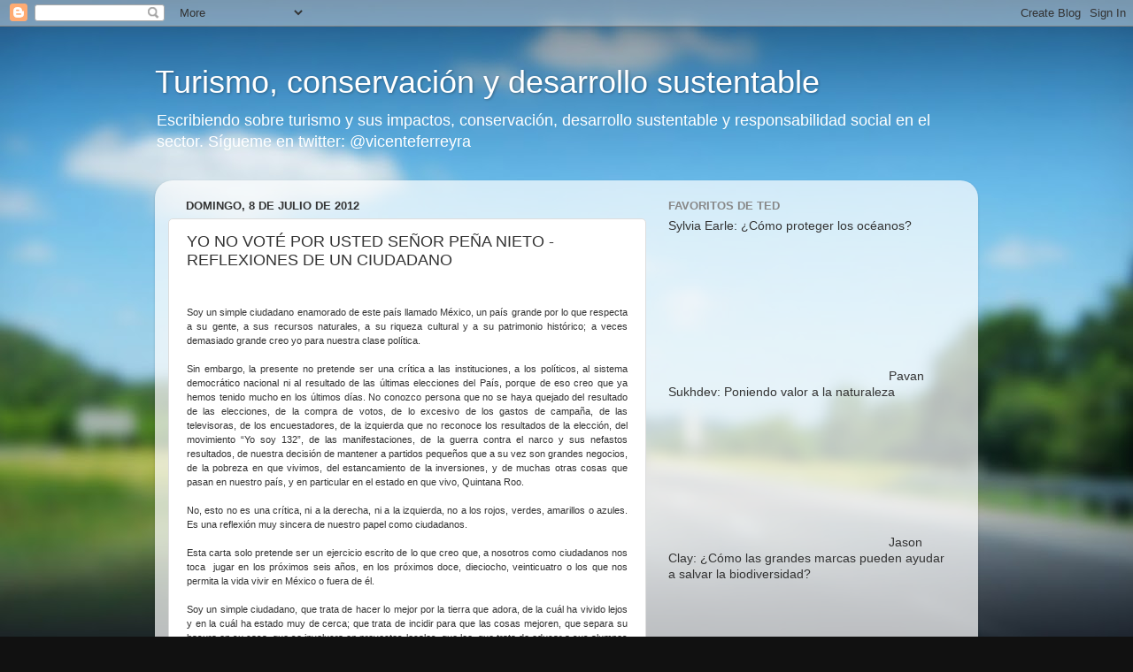

--- FILE ---
content_type: text/html; charset=UTF-8
request_url: http://conservacionyturismo.blogspot.com/2012/07/yo-no-vote-por-usted-senor-pena-nieto.html
body_size: 14976
content:
<!DOCTYPE html>
<html class='v2' dir='ltr' lang='es'>
<head>
<link href='https://www.blogger.com/static/v1/widgets/335934321-css_bundle_v2.css' rel='stylesheet' type='text/css'/>
<meta content='width=1100' name='viewport'/>
<meta content='text/html; charset=UTF-8' http-equiv='Content-Type'/>
<meta content='blogger' name='generator'/>
<link href='http://conservacionyturismo.blogspot.com/favicon.ico' rel='icon' type='image/x-icon'/>
<link href='http://conservacionyturismo.blogspot.com/2012/07/yo-no-vote-por-usted-senor-pena-nieto.html' rel='canonical'/>
<link rel="alternate" type="application/atom+xml" title="Turismo, conservación y desarrollo sustentable - Atom" href="http://conservacionyturismo.blogspot.com/feeds/posts/default" />
<link rel="alternate" type="application/rss+xml" title="Turismo, conservación y desarrollo sustentable - RSS" href="http://conservacionyturismo.blogspot.com/feeds/posts/default?alt=rss" />
<link rel="service.post" type="application/atom+xml" title="Turismo, conservación y desarrollo sustentable - Atom" href="https://www.blogger.com/feeds/3157477294466781886/posts/default" />

<link rel="alternate" type="application/atom+xml" title="Turismo, conservación y desarrollo sustentable - Atom" href="http://conservacionyturismo.blogspot.com/feeds/5459913553112846087/comments/default" />
<!--Can't find substitution for tag [blog.ieCssRetrofitLinks]-->
<meta content='http://conservacionyturismo.blogspot.com/2012/07/yo-no-vote-por-usted-senor-pena-nieto.html' property='og:url'/>
<meta content='YO NO VOTÉ POR USTED SEÑOR PEÑA NIETO - REFLEXIONES DE UN CIUDADANO' property='og:title'/>
<meta content='  Soy un simple ciudadano enamorado de este país llamado México, un país grande por lo que respecta a su gente, a sus recursos naturales, a ...' property='og:description'/>
<title>Turismo, conservación y desarrollo sustentable: YO NO VOTÉ POR USTED SEÑOR PEÑA NIETO - REFLEXIONES DE UN CIUDADANO</title>
<style id='page-skin-1' type='text/css'><!--
/*-----------------------------------------------
Blogger Template Style
Name:     Picture Window
Designer: Blogger
URL:      www.blogger.com
----------------------------------------------- */
/* Content
----------------------------------------------- */
body {
font: normal normal 15px Arial, Tahoma, Helvetica, FreeSans, sans-serif;
color: #333333;
background: #111111 url(http://themes.googleusercontent.com/image?id=1OACCYOE0-eoTRTfsBuX1NMN9nz599ufI1Jh0CggPFA_sK80AGkIr8pLtYRpNUKPmwtEa) repeat-x fixed top center;
}
html body .region-inner {
min-width: 0;
max-width: 100%;
width: auto;
}
.content-outer {
font-size: 90%;
}
a:link {
text-decoration:none;
color: #336699;
}
a:visited {
text-decoration:none;
color: #6699cc;
}
a:hover {
text-decoration:underline;
color: #33aaff;
}
.content-outer {
background: transparent none repeat scroll top left;
-moz-border-radius: 0;
-webkit-border-radius: 0;
-goog-ms-border-radius: 0;
border-radius: 0;
-moz-box-shadow: 0 0 0 rgba(0, 0, 0, .15);
-webkit-box-shadow: 0 0 0 rgba(0, 0, 0, .15);
-goog-ms-box-shadow: 0 0 0 rgba(0, 0, 0, .15);
box-shadow: 0 0 0 rgba(0, 0, 0, .15);
margin: 20px auto;
}
.content-inner {
padding: 0;
}
/* Header
----------------------------------------------- */
.header-outer {
background: transparent none repeat-x scroll top left;
_background-image: none;
color: #ffffff;
-moz-border-radius: 0;
-webkit-border-radius: 0;
-goog-ms-border-radius: 0;
border-radius: 0;
}
.Header img, .Header #header-inner {
-moz-border-radius: 0;
-webkit-border-radius: 0;
-goog-ms-border-radius: 0;
border-radius: 0;
}
.header-inner .Header .titlewrapper,
.header-inner .Header .descriptionwrapper {
padding-left: 0;
padding-right: 0;
}
.Header h1 {
font: normal normal 36px Arial, Tahoma, Helvetica, FreeSans, sans-serif;
text-shadow: 1px 1px 3px rgba(0, 0, 0, 0.3);
}
.Header h1 a {
color: #ffffff;
}
.Header .description {
font-size: 130%;
}
/* Tabs
----------------------------------------------- */
.tabs-inner {
margin: .5em 20px 0;
padding: 0;
}
.tabs-inner .section {
margin: 0;
}
.tabs-inner .widget ul {
padding: 0;
background: transparent none repeat scroll bottom;
-moz-border-radius: 0;
-webkit-border-radius: 0;
-goog-ms-border-radius: 0;
border-radius: 0;
}
.tabs-inner .widget li {
border: none;
}
.tabs-inner .widget li a {
display: inline-block;
padding: .5em 1em;
margin-right: .25em;
color: #ffffff;
font: normal normal 15px Arial, Tahoma, Helvetica, FreeSans, sans-serif;
-moz-border-radius: 10px 10px 0 0;
-webkit-border-top-left-radius: 10px;
-webkit-border-top-right-radius: 10px;
-goog-ms-border-radius: 10px 10px 0 0;
border-radius: 10px 10px 0 0;
background: transparent url(https://resources.blogblog.com/blogblog/data/1kt/transparent/black50.png) repeat scroll top left;
border-right: 1px solid transparent;
}
.tabs-inner .widget li:first-child a {
padding-left: 1.25em;
-moz-border-radius-topleft: 10px;
-moz-border-radius-bottomleft: 0;
-webkit-border-top-left-radius: 10px;
-webkit-border-bottom-left-radius: 0;
-goog-ms-border-top-left-radius: 10px;
-goog-ms-border-bottom-left-radius: 0;
border-top-left-radius: 10px;
border-bottom-left-radius: 0;
}
.tabs-inner .widget li.selected a,
.tabs-inner .widget li a:hover {
position: relative;
z-index: 1;
background: transparent url(https://resources.blogblog.com/blogblog/data/1kt/transparent/white80.png) repeat scroll bottom;
color: #336699;
-moz-box-shadow: 0 0 3px rgba(0, 0, 0, .15);
-webkit-box-shadow: 0 0 3px rgba(0, 0, 0, .15);
-goog-ms-box-shadow: 0 0 3px rgba(0, 0, 0, .15);
box-shadow: 0 0 3px rgba(0, 0, 0, .15);
}
/* Headings
----------------------------------------------- */
h2 {
font: bold normal 13px Arial, Tahoma, Helvetica, FreeSans, sans-serif;
text-transform: uppercase;
color: #888888;
margin: .5em 0;
}
/* Main
----------------------------------------------- */
.main-outer {
background: transparent url(https://resources.blogblog.com/blogblog/data/1kt/transparent/white80.png) repeat scroll top left;
-moz-border-radius: 20px 20px 0 0;
-webkit-border-top-left-radius: 20px;
-webkit-border-top-right-radius: 20px;
-webkit-border-bottom-left-radius: 0;
-webkit-border-bottom-right-radius: 0;
-goog-ms-border-radius: 20px 20px 0 0;
border-radius: 20px 20px 0 0;
-moz-box-shadow: 0 1px 3px rgba(0, 0, 0, .15);
-webkit-box-shadow: 0 1px 3px rgba(0, 0, 0, .15);
-goog-ms-box-shadow: 0 1px 3px rgba(0, 0, 0, .15);
box-shadow: 0 1px 3px rgba(0, 0, 0, .15);
}
.main-inner {
padding: 15px 20px 20px;
}
.main-inner .column-center-inner {
padding: 0 0;
}
.main-inner .column-left-inner {
padding-left: 0;
}
.main-inner .column-right-inner {
padding-right: 0;
}
/* Posts
----------------------------------------------- */
h3.post-title {
margin: 0;
font: normal normal 18px Arial, Tahoma, Helvetica, FreeSans, sans-serif;
}
.comments h4 {
margin: 1em 0 0;
font: normal normal 18px Arial, Tahoma, Helvetica, FreeSans, sans-serif;
}
.date-header span {
color: #333333;
}
.post-outer {
background-color: #ffffff;
border: solid 1px #dddddd;
-moz-border-radius: 5px;
-webkit-border-radius: 5px;
border-radius: 5px;
-goog-ms-border-radius: 5px;
padding: 15px 20px;
margin: 0 -20px 20px;
}
.post-body {
line-height: 1.4;
font-size: 110%;
position: relative;
}
.post-header {
margin: 0 0 1.5em;
color: #999999;
line-height: 1.6;
}
.post-footer {
margin: .5em 0 0;
color: #999999;
line-height: 1.6;
}
#blog-pager {
font-size: 140%
}
#comments .comment-author {
padding-top: 1.5em;
border-top: dashed 1px #ccc;
border-top: dashed 1px rgba(128, 128, 128, .5);
background-position: 0 1.5em;
}
#comments .comment-author:first-child {
padding-top: 0;
border-top: none;
}
.avatar-image-container {
margin: .2em 0 0;
}
/* Comments
----------------------------------------------- */
.comments .comments-content .icon.blog-author {
background-repeat: no-repeat;
background-image: url([data-uri]);
}
.comments .comments-content .loadmore a {
border-top: 1px solid #33aaff;
border-bottom: 1px solid #33aaff;
}
.comments .continue {
border-top: 2px solid #33aaff;
}
/* Widgets
----------------------------------------------- */
.widget ul, .widget #ArchiveList ul.flat {
padding: 0;
list-style: none;
}
.widget ul li, .widget #ArchiveList ul.flat li {
border-top: dashed 1px #ccc;
border-top: dashed 1px rgba(128, 128, 128, .5);
}
.widget ul li:first-child, .widget #ArchiveList ul.flat li:first-child {
border-top: none;
}
.widget .post-body ul {
list-style: disc;
}
.widget .post-body ul li {
border: none;
}
/* Footer
----------------------------------------------- */
.footer-outer {
color:#cccccc;
background: transparent url(https://resources.blogblog.com/blogblog/data/1kt/transparent/black50.png) repeat scroll top left;
-moz-border-radius: 0 0 20px 20px;
-webkit-border-top-left-radius: 0;
-webkit-border-top-right-radius: 0;
-webkit-border-bottom-left-radius: 20px;
-webkit-border-bottom-right-radius: 20px;
-goog-ms-border-radius: 0 0 20px 20px;
border-radius: 0 0 20px 20px;
-moz-box-shadow: 0 1px 3px rgba(0, 0, 0, .15);
-webkit-box-shadow: 0 1px 3px rgba(0, 0, 0, .15);
-goog-ms-box-shadow: 0 1px 3px rgba(0, 0, 0, .15);
box-shadow: 0 1px 3px rgba(0, 0, 0, .15);
}
.footer-inner {
padding: 10px 20px 20px;
}
.footer-outer a {
color: #99ccee;
}
.footer-outer a:visited {
color: #77aaee;
}
.footer-outer a:hover {
color: #33aaff;
}
.footer-outer .widget h2 {
color: #aaaaaa;
}
/* Mobile
----------------------------------------------- */
html body.mobile {
height: auto;
}
html body.mobile {
min-height: 480px;
background-size: 100% auto;
}
.mobile .body-fauxcolumn-outer {
background: transparent none repeat scroll top left;
}
html .mobile .mobile-date-outer, html .mobile .blog-pager {
border-bottom: none;
background: transparent url(https://resources.blogblog.com/blogblog/data/1kt/transparent/white80.png) repeat scroll top left;
margin-bottom: 10px;
}
.mobile .date-outer {
background: transparent url(https://resources.blogblog.com/blogblog/data/1kt/transparent/white80.png) repeat scroll top left;
}
.mobile .header-outer, .mobile .main-outer,
.mobile .post-outer, .mobile .footer-outer {
-moz-border-radius: 0;
-webkit-border-radius: 0;
-goog-ms-border-radius: 0;
border-radius: 0;
}
.mobile .content-outer,
.mobile .main-outer,
.mobile .post-outer {
background: inherit;
border: none;
}
.mobile .content-outer {
font-size: 100%;
}
.mobile-link-button {
background-color: #336699;
}
.mobile-link-button a:link, .mobile-link-button a:visited {
color: #ffffff;
}
.mobile-index-contents {
color: #333333;
}
.mobile .tabs-inner .PageList .widget-content {
background: transparent url(https://resources.blogblog.com/blogblog/data/1kt/transparent/white80.png) repeat scroll bottom;
color: #336699;
}
.mobile .tabs-inner .PageList .widget-content .pagelist-arrow {
border-left: 1px solid transparent;
}

--></style>
<style id='template-skin-1' type='text/css'><!--
body {
min-width: 930px;
}
.content-outer, .content-fauxcolumn-outer, .region-inner {
min-width: 930px;
max-width: 930px;
_width: 930px;
}
.main-inner .columns {
padding-left: 0px;
padding-right: 360px;
}
.main-inner .fauxcolumn-center-outer {
left: 0px;
right: 360px;
/* IE6 does not respect left and right together */
_width: expression(this.parentNode.offsetWidth -
parseInt("0px") -
parseInt("360px") + 'px');
}
.main-inner .fauxcolumn-left-outer {
width: 0px;
}
.main-inner .fauxcolumn-right-outer {
width: 360px;
}
.main-inner .column-left-outer {
width: 0px;
right: 100%;
margin-left: -0px;
}
.main-inner .column-right-outer {
width: 360px;
margin-right: -360px;
}
#layout {
min-width: 0;
}
#layout .content-outer {
min-width: 0;
width: 800px;
}
#layout .region-inner {
min-width: 0;
width: auto;
}
body#layout div.add_widget {
padding: 8px;
}
body#layout div.add_widget a {
margin-left: 32px;
}
--></style>
<style>
    body {background-image:url(http\:\/\/themes.googleusercontent.com\/image?id=1OACCYOE0-eoTRTfsBuX1NMN9nz599ufI1Jh0CggPFA_sK80AGkIr8pLtYRpNUKPmwtEa);}
    
@media (max-width: 200px) { body {background-image:url(http\:\/\/themes.googleusercontent.com\/image?id=1OACCYOE0-eoTRTfsBuX1NMN9nz599ufI1Jh0CggPFA_sK80AGkIr8pLtYRpNUKPmwtEa&options=w200);}}
@media (max-width: 400px) and (min-width: 201px) { body {background-image:url(http\:\/\/themes.googleusercontent.com\/image?id=1OACCYOE0-eoTRTfsBuX1NMN9nz599ufI1Jh0CggPFA_sK80AGkIr8pLtYRpNUKPmwtEa&options=w400);}}
@media (max-width: 800px) and (min-width: 401px) { body {background-image:url(http\:\/\/themes.googleusercontent.com\/image?id=1OACCYOE0-eoTRTfsBuX1NMN9nz599ufI1Jh0CggPFA_sK80AGkIr8pLtYRpNUKPmwtEa&options=w800);}}
@media (max-width: 1200px) and (min-width: 801px) { body {background-image:url(http\:\/\/themes.googleusercontent.com\/image?id=1OACCYOE0-eoTRTfsBuX1NMN9nz599ufI1Jh0CggPFA_sK80AGkIr8pLtYRpNUKPmwtEa&options=w1200);}}
/* Last tag covers anything over one higher than the previous max-size cap. */
@media (min-width: 1201px) { body {background-image:url(http\:\/\/themes.googleusercontent.com\/image?id=1OACCYOE0-eoTRTfsBuX1NMN9nz599ufI1Jh0CggPFA_sK80AGkIr8pLtYRpNUKPmwtEa&options=w1600);}}
  </style>
<link href='https://www.blogger.com/dyn-css/authorization.css?targetBlogID=3157477294466781886&amp;zx=45ba53d3-6bbe-4c65-9c22-b74576395ef7' media='none' onload='if(media!=&#39;all&#39;)media=&#39;all&#39;' rel='stylesheet'/><noscript><link href='https://www.blogger.com/dyn-css/authorization.css?targetBlogID=3157477294466781886&amp;zx=45ba53d3-6bbe-4c65-9c22-b74576395ef7' rel='stylesheet'/></noscript>
<meta name='google-adsense-platform-account' content='ca-host-pub-1556223355139109'/>
<meta name='google-adsense-platform-domain' content='blogspot.com'/>

</head>
<body class='loading variant-open'>
<div class='navbar section' id='navbar' name='Barra de navegación'><div class='widget Navbar' data-version='1' id='Navbar1'><script type="text/javascript">
    function setAttributeOnload(object, attribute, val) {
      if(window.addEventListener) {
        window.addEventListener('load',
          function(){ object[attribute] = val; }, false);
      } else {
        window.attachEvent('onload', function(){ object[attribute] = val; });
      }
    }
  </script>
<div id="navbar-iframe-container"></div>
<script type="text/javascript" src="https://apis.google.com/js/platform.js"></script>
<script type="text/javascript">
      gapi.load("gapi.iframes:gapi.iframes.style.bubble", function() {
        if (gapi.iframes && gapi.iframes.getContext) {
          gapi.iframes.getContext().openChild({
              url: 'https://www.blogger.com/navbar/3157477294466781886?po\x3d5459913553112846087\x26origin\x3dhttp://conservacionyturismo.blogspot.com',
              where: document.getElementById("navbar-iframe-container"),
              id: "navbar-iframe"
          });
        }
      });
    </script><script type="text/javascript">
(function() {
var script = document.createElement('script');
script.type = 'text/javascript';
script.src = '//pagead2.googlesyndication.com/pagead/js/google_top_exp.js';
var head = document.getElementsByTagName('head')[0];
if (head) {
head.appendChild(script);
}})();
</script>
</div></div>
<div class='body-fauxcolumns'>
<div class='fauxcolumn-outer body-fauxcolumn-outer'>
<div class='cap-top'>
<div class='cap-left'></div>
<div class='cap-right'></div>
</div>
<div class='fauxborder-left'>
<div class='fauxborder-right'></div>
<div class='fauxcolumn-inner'>
</div>
</div>
<div class='cap-bottom'>
<div class='cap-left'></div>
<div class='cap-right'></div>
</div>
</div>
</div>
<div class='content'>
<div class='content-fauxcolumns'>
<div class='fauxcolumn-outer content-fauxcolumn-outer'>
<div class='cap-top'>
<div class='cap-left'></div>
<div class='cap-right'></div>
</div>
<div class='fauxborder-left'>
<div class='fauxborder-right'></div>
<div class='fauxcolumn-inner'>
</div>
</div>
<div class='cap-bottom'>
<div class='cap-left'></div>
<div class='cap-right'></div>
</div>
</div>
</div>
<div class='content-outer'>
<div class='content-cap-top cap-top'>
<div class='cap-left'></div>
<div class='cap-right'></div>
</div>
<div class='fauxborder-left content-fauxborder-left'>
<div class='fauxborder-right content-fauxborder-right'></div>
<div class='content-inner'>
<header>
<div class='header-outer'>
<div class='header-cap-top cap-top'>
<div class='cap-left'></div>
<div class='cap-right'></div>
</div>
<div class='fauxborder-left header-fauxborder-left'>
<div class='fauxborder-right header-fauxborder-right'></div>
<div class='region-inner header-inner'>
<div class='header section' id='header' name='Cabecera'><div class='widget Header' data-version='1' id='Header1'>
<div id='header-inner'>
<div class='titlewrapper'>
<h1 class='title'>
<a href='http://conservacionyturismo.blogspot.com/'>
Turismo, conservación y desarrollo sustentable
</a>
</h1>
</div>
<div class='descriptionwrapper'>
<p class='description'><span>Escribiendo sobre turismo y sus impactos, conservación, desarrollo sustentable y responsabilidad social en el sector.

Sígueme en twitter: @vicenteferreyra</span></p>
</div>
</div>
</div></div>
</div>
</div>
<div class='header-cap-bottom cap-bottom'>
<div class='cap-left'></div>
<div class='cap-right'></div>
</div>
</div>
</header>
<div class='tabs-outer'>
<div class='tabs-cap-top cap-top'>
<div class='cap-left'></div>
<div class='cap-right'></div>
</div>
<div class='fauxborder-left tabs-fauxborder-left'>
<div class='fauxborder-right tabs-fauxborder-right'></div>
<div class='region-inner tabs-inner'>
<div class='tabs no-items section' id='crosscol' name='Multicolumnas'></div>
<div class='tabs no-items section' id='crosscol-overflow' name='Cross-Column 2'></div>
</div>
</div>
<div class='tabs-cap-bottom cap-bottom'>
<div class='cap-left'></div>
<div class='cap-right'></div>
</div>
</div>
<div class='main-outer'>
<div class='main-cap-top cap-top'>
<div class='cap-left'></div>
<div class='cap-right'></div>
</div>
<div class='fauxborder-left main-fauxborder-left'>
<div class='fauxborder-right main-fauxborder-right'></div>
<div class='region-inner main-inner'>
<div class='columns fauxcolumns'>
<div class='fauxcolumn-outer fauxcolumn-center-outer'>
<div class='cap-top'>
<div class='cap-left'></div>
<div class='cap-right'></div>
</div>
<div class='fauxborder-left'>
<div class='fauxborder-right'></div>
<div class='fauxcolumn-inner'>
</div>
</div>
<div class='cap-bottom'>
<div class='cap-left'></div>
<div class='cap-right'></div>
</div>
</div>
<div class='fauxcolumn-outer fauxcolumn-left-outer'>
<div class='cap-top'>
<div class='cap-left'></div>
<div class='cap-right'></div>
</div>
<div class='fauxborder-left'>
<div class='fauxborder-right'></div>
<div class='fauxcolumn-inner'>
</div>
</div>
<div class='cap-bottom'>
<div class='cap-left'></div>
<div class='cap-right'></div>
</div>
</div>
<div class='fauxcolumn-outer fauxcolumn-right-outer'>
<div class='cap-top'>
<div class='cap-left'></div>
<div class='cap-right'></div>
</div>
<div class='fauxborder-left'>
<div class='fauxborder-right'></div>
<div class='fauxcolumn-inner'>
</div>
</div>
<div class='cap-bottom'>
<div class='cap-left'></div>
<div class='cap-right'></div>
</div>
</div>
<!-- corrects IE6 width calculation -->
<div class='columns-inner'>
<div class='column-center-outer'>
<div class='column-center-inner'>
<div class='main section' id='main' name='Principal'><div class='widget Blog' data-version='1' id='Blog1'>
<div class='blog-posts hfeed'>

          <div class="date-outer">
        
<h2 class='date-header'><span>domingo, 8 de julio de 2012</span></h2>

          <div class="date-posts">
        
<div class='post-outer'>
<div class='post hentry uncustomized-post-template' itemprop='blogPost' itemscope='itemscope' itemtype='http://schema.org/BlogPosting'>
<meta content='3157477294466781886' itemprop='blogId'/>
<meta content='5459913553112846087' itemprop='postId'/>
<a name='5459913553112846087'></a>
<h3 class='post-title entry-title' itemprop='name'>
YO NO VOTÉ POR USTED SEÑOR PEÑA NIETO - REFLEXIONES DE UN CIUDADANO
</h3>
<div class='post-header'>
<div class='post-header-line-1'></div>
</div>
<div class='post-body entry-content' id='post-body-5459913553112846087' itemprop='description articleBody'>
<br />
<div style="color: #333333; font-family: 'lucida grande', tahoma, verdana, arial, sans-serif; font-size: 11px; line-height: 1.5em; margin-bottom: 0px; margin-left: 0px; margin-right: 0px; margin-top: 0px; text-align: justify;">
Soy un simple ciudadano enamorado de este país llamado México, un país grande por lo que respecta a su gente, a sus recursos naturales, a su riqueza cultural y a su patrimonio histórico; a veces demasiado grande creo yo para nuestra clase política.</div>
<div style="color: #333333; font-family: 'lucida grande', tahoma, verdana, arial, sans-serif; font-size: 11px; line-height: 1.5em; margin-bottom: 0px; margin-left: 0px; margin-right: 0px; margin-top: 0px; text-align: justify;">
<br /></div>
<div style="color: #333333; font-family: 'lucida grande', tahoma, verdana, arial, sans-serif; font-size: 11px; line-height: 1.5em; margin-bottom: 0px; margin-left: 0px; margin-right: 0px; margin-top: 0px; text-align: justify;">
Sin embargo, la presente no pretende ser una crítica a las instituciones, a los políticos, al sistema democrático nacional ni al resultado de las últimas elecciones del País, porque de eso creo que ya hemos tenido mucho en los últimos días. No conozco persona que no se haya quejado del resultado de las elecciones, de la compra de votos, de lo excesivo de los gastos de campaña, de las televisoras, de los encuestadores, de la izquierda que no reconoce los resultados de la elección, del movimiento &#8220;Yo soy 132&#8221;, de las manifestaciones, de la guerra contra el narco y sus nefastos resultados, de nuestra decisión de mantener a partidos pequeños que a su vez son grandes negocios, de la pobreza en que vivimos, del estancamiento de la inversiones, y de muchas otras cosas que pasan en nuestro país, y en particular en el estado en que vivo, Quintana Roo.</div>
<div style="color: #333333; font-family: 'lucida grande', tahoma, verdana, arial, sans-serif; font-size: 11px; line-height: 1.5em; margin-bottom: 0px; margin-left: 0px; margin-right: 0px; margin-top: 0px; text-align: justify;">
<br /></div>
<div style="color: #333333; font-family: 'lucida grande', tahoma, verdana, arial, sans-serif; font-size: 11px; line-height: 1.5em; margin-bottom: 0px; margin-left: 0px; margin-right: 0px; margin-top: 0px; text-align: justify;">
No, esto no es una crítica, ni a la derecha, ni a la izquierda, no a los rojos, verdes, amarillos o azules. Es una reflexión muy sincera de nuestro papel como ciudadanos.</div>
<div style="color: #333333; font-family: 'lucida grande', tahoma, verdana, arial, sans-serif; font-size: 11px; line-height: 1.5em; margin-bottom: 0px; margin-left: 0px; margin-right: 0px; margin-top: 0px; text-align: justify;">
<br /></div>
<div style="color: #333333; font-family: 'lucida grande', tahoma, verdana, arial, sans-serif; font-size: 11px; line-height: 1.5em; margin-bottom: 0px; margin-left: 0px; margin-right: 0px; margin-top: 0px; text-align: justify;">
Esta carta solo pretende ser un ejercicio escrito de lo que creo que, a nosotros como ciudadanos nos toca&nbsp; jugar en los próximos seis años, en los próximos doce, dieciocho, veinticuatro o los que nos permita la vida vivir en México o fuera de él.</div>
<div style="color: #333333; font-family: 'lucida grande', tahoma, verdana, arial, sans-serif; font-size: 11px; line-height: 1.5em; margin-bottom: 0px; margin-left: 0px; margin-right: 0px; margin-top: 0px; text-align: justify;">
<br /></div>
<div style="color: #333333; font-family: 'lucida grande', tahoma, verdana, arial, sans-serif; font-size: 11px; line-height: 1.5em; margin-bottom: 0px; margin-left: 0px; margin-right: 0px; margin-top: 0px; text-align: justify;">
Soy un simple ciudadano, que trata de hacer lo mejor por la tierra que adora, de la cuál ha vivido lejos y en la cuál ha estado muy de cerca; que trata de incidir para que las cosas mejoren, que separa su basura en su casa, que se involucra en proyectos locales, que lee, que trata de educar a sus alumnos y trata de inculcar con todo aquel que con el que convive el amor y el respeto por los demás, que se preocupa por la falta de equidad, por la falta de empleo, por la pobreza, por la desigualdad social, por el respeto a los animales, por el cuidado del medio ambiente, en fin, que se preocupa y trata de ocuparse lo más posible por este México que le duele, que le entristece, pero también del que le hace vibrar y sentir muy orgulloso.</div>
<div style="color: #333333; font-family: 'lucida grande', tahoma, verdana, arial, sans-serif; font-size: 11px; line-height: 1.5em; margin-bottom: 0px; margin-left: 0px; margin-right: 0px; margin-top: 0px; text-align: justify;">
<br /></div>
<div style="color: #333333; font-family: 'lucida grande', tahoma, verdana, arial, sans-serif; font-size: 11px; line-height: 1.5em; margin-bottom: 0px; margin-left: 0px; margin-right: 0px; margin-top: 0px; text-align: justify;">
Y esto es lo que me ha llevado a escribirle esta carta, que probablemente nunca lea, pero que espero que quienes la lean puedan con sus acciones hacerle saber a usted, y a la clase política de este país, que como ciudadanos tenemos una obligación tanto constitucional y moral de construir el país que todos queremos.</div>
<div style="color: #333333; font-family: 'lucida grande', tahoma, verdana, arial, sans-serif; font-size: 11px; line-height: 1.5em; margin-bottom: 0px; margin-left: 0px; margin-right: 0px; margin-top: 0px; text-align: justify;">
<br /></div>
<div style="color: #333333; font-family: 'lucida grande', tahoma, verdana, arial, sans-serif; font-size: 11px; line-height: 1.5em; margin-bottom: 0px; margin-left: 0px; margin-right: 0px; margin-top: 0px; text-align: justify;">
Usted será el presidente de este Mi México los próximos seis años; gobernará a más de 100 millones con base en la voluntad de solo 16, porque así se lo permite la estructura democrática que hemos construido, o que hemos dejado que se construya.</div>
<div style="color: #333333; font-family: 'lucida grande', tahoma, verdana, arial, sans-serif; font-size: 11px; line-height: 1.5em; margin-bottom: 0px; margin-left: 0px; margin-right: 0px; margin-top: 0px; text-align: justify;">
<br /></div>
<div style="color: #333333; font-family: 'lucida grande', tahoma, verdana, arial, sans-serif; font-size: 11px; line-height: 1.5em; margin-bottom: 0px; margin-left: 0px; margin-right: 0px; margin-top: 0px; text-align: justify;">
Y a pesar de no haber votado por usted, tengo la obligación de decirle que trabajaré por que este México, que es tan suyo como mío, vaya para adelante, no se estanque, no se apague, no se congele, no se vuelva un país que no avanza.</div>
<div style="color: #333333; font-family: 'lucida grande', tahoma, verdana, arial, sans-serif; font-size: 11px; line-height: 1.5em; margin-bottom: 0px; margin-left: 0px; margin-right: 0px; margin-top: 0px; text-align: justify;">
<br /></div>
<div style="color: #333333; font-family: 'lucida grande', tahoma, verdana, arial, sans-serif; font-size: 11px; line-height: 1.5em; margin-bottom: 0px; margin-left: 0px; margin-right: 0px; margin-top: 0px; text-align: justify;">
Yo le prometo que seguiré trabajando con base en mis ideales, lo que me inculcaron mis padres, lo que con el tiempo he aprendido y con lo que creo que se merece este país: honestidad, dignidad, aplomo, ganas de cambiar las cosas, empuje y tolerancia, porque creo que no hay otra forma.</div>
<div style="color: #333333; font-family: 'lucida grande', tahoma, verdana, arial, sans-serif; font-size: 11px; line-height: 1.5em; margin-bottom: 0px; margin-left: 0px; margin-right: 0px; margin-top: 0px; text-align: justify;">
<br /></div>
<div style="color: #333333; font-family: 'lucida grande', tahoma, verdana, arial, sans-serif; font-size: 11px; line-height: 1.5em; margin-bottom: 0px; margin-left: 0px; margin-right: 0px; margin-top: 0px; text-align: justify;">
Y probablemente sería suficiente a los ojos de algunos pedirle que usted haga lo mismo, que trabaje por este México que a pesar de parecer que es de unos cuantos, nos pertenece a todos; pero creo que no es suficiente, creo que exigir, cruzarse de brazos, cerrar los ojos y quejarse después de dos, tres o seis años no ayuda a nadie.</div>
<div style="color: #333333; font-family: 'lucida grande', tahoma, verdana, arial, sans-serif; font-size: 11px; line-height: 1.5em; margin-bottom: 0px; margin-left: 0px; margin-right: 0px; margin-top: 0px; text-align: justify;">
<br /></div>
<div style="color: #333333; font-family: 'lucida grande', tahoma, verdana, arial, sans-serif; font-size: 11px; line-height: 1.5em; margin-bottom: 0px; margin-left: 0px; margin-right: 0px; margin-top: 0px; text-align: justify;">
Le prometo que seguiré de cerca sus decisiones, sus acciones, sus propuestas y proyectos, las suyas y las de su gabinete, la de nuestros &#8220;representantes&#8221; en las Cámaras de Diputados y Senadores federal y estatales, de nuestros Regidores, de nuestros Gobernadores y Presidentes Municipales, y sé que en algunas estaré de acuerdo y en otras no, pero de lo que si estoy seguro es que ya sea una u otra, seré lo suficientemente responsable para que ustedes sepan si estoy o no de acuerdo con ellas.</div>
<div style="color: #333333; font-family: 'lucida grande', tahoma, verdana, arial, sans-serif; font-size: 11px; line-height: 1.5em; margin-bottom: 0px; margin-left: 0px; margin-right: 0px; margin-top: 0px; text-align: justify;">
<br /></div>
<div style="color: #333333; font-family: 'lucida grande', tahoma, verdana, arial, sans-serif; font-size: 11px; line-height: 1.5em; margin-bottom: 0px; margin-left: 0px; margin-right: 0px; margin-top: 0px; text-align: justify;">
&#191;Cómo? Haciendo marcación personal a nuestros legisladores, conociendo a detalle sus propuestas, participando activamente en la política pública en los temas que me interesan: turismo, medio ambiente, cambio climático, equidad, democracia, derechos humanos, bienestar animal, entre muchos otros generales y por supuesto, en los locales que me conciernen.</div>
<div style="color: #333333; font-family: 'lucida grande', tahoma, verdana, arial, sans-serif; font-size: 11px; line-height: 1.5em; margin-bottom: 0px; margin-left: 0px; margin-right: 0px; margin-top: 0px; text-align: justify;">
<br /></div>
<div style="color: #333333; font-family: 'lucida grande', tahoma, verdana, arial, sans-serif; font-size: 11px; line-height: 1.5em; margin-bottom: 0px; margin-left: 0px; margin-right: 0px; margin-top: 0px; text-align: justify;">
Como ciudadano de este país maravilloso, me comprometo a salvaguardar los intereses del mismo; probablemente usted dirá bueno, es uno, perdido entre muchos otros a los cuáles no les interesa su país y no votan, o no participan, o tratan de desestabilizar, o intentan sacar provecho de sus puestos y sus cotos de poder que nosotros mismos les hemos permitido tener. Pero, &#191;se imagina que se encontrará no con uno, sino con muchos como yo? &#191;Con personas comprometidas que sigan paso a paso las acciones de su gobierno con un punto de vista crítico y que se atrevan a dar a conocer abiertamente sus puntos de vista? Creo que entonces sí tendríamos un nuevo México, un nuevo país.</div>
<div style="color: #333333; font-family: 'lucida grande', tahoma, verdana, arial, sans-serif; font-size: 11px; line-height: 1.5em; margin-bottom: 0px; margin-left: 0px; margin-right: 0px; margin-top: 0px; text-align: justify;">
<br /></div>
<div style="color: #333333; font-family: 'lucida grande', tahoma, verdana, arial, sans-serif; font-size: 11px; line-height: 1.5em; margin-bottom: 0px; margin-left: 0px; margin-right: 0px; margin-top: 0px; text-align: justify;">
Me comprometo, como lo he hecho hasta ahora, a pagar mis impuestos, a mantener limpia la entrada de mi casa, a ser un ciudadano civilizado, a ayudar a los demás, a protestar cuando las cosas no me parezcan, a conocer a mis representantes, a mejorar mi ciudad, a proteger el medio ambiente, a promover el turismo sustentable, a informarme, a apagar la tele y leer más, a promover la reflexión entre mis iguales, a amar a México y a luchar por él, para que podamos tener el país que soñamos, el país que anhelamos, el país que nos merecemos, porque sí, vaya que hay muchos que nos merecemos un mejor país, mejores autoridades, mejores leyes, mejores gobernantes, mejores sistemas de impartición de justicia, un país de avanzada, que conserva sus recursos naturales, cuyas inversiones generen beneficios sociales, donde el campo avance, donde las comunidades más alejadas puedan salir adelante, donde podamos vivir en armonía y donde haya paz.</div>
<div style="color: #333333; font-family: 'lucida grande', tahoma, verdana, arial, sans-serif; font-size: 11px; line-height: 1.5em; margin-bottom: 0px; margin-left: 0px; margin-right: 0px; margin-top: 0px; text-align: justify;">
<br /></div>
<div style="color: #333333; font-family: 'lucida grande', tahoma, verdana, arial, sans-serif; font-size: 11px; line-height: 1.5em; margin-bottom: 0px; margin-left: 0px; margin-right: 0px; margin-top: 0px; text-align: justify;">
Yo no voté por usted señor Peña Nieto, sin embargo, usted será los próximos seis años la cara de este país que quiero, y para el cuál quiero lo mejor. Y por esta razón yo (y espero que muchos más) me comprometo a luchar incansablemente por mejorar mi país, mi estado y mi ciudad.</div>
<div style="color: #333333; font-family: 'lucida grande', tahoma, verdana, arial, sans-serif; font-size: 11px; line-height: 1.5em; margin-bottom: 0px; margin-left: 0px; margin-right: 0px; margin-top: 0px; text-align: justify;">
<br /></div>
<div style="color: #333333; font-family: 'lucida grande', tahoma, verdana, arial, sans-serif; font-size: 11px; line-height: 1.5em; margin-bottom: 0px; margin-left: 0px; margin-right: 0px; margin-top: 0px; text-align: justify;">
Me gustaría pedirle lo mismo, pero no lo haré hoy, lo haré con mis acciones diarias, desde mis trincheras, los próximos seis años y los que me queden por vivir.</div>
<div style="color: #333333; font-family: 'lucida grande', tahoma, verdana, arial, sans-serif; font-size: 11px; line-height: 1.5em; margin-bottom: 0px; margin-left: 0px; margin-right: 0px; margin-top: 0px; text-align: justify;">
<br /></div>
<div style="color: #333333; font-family: 'lucida grande', tahoma, verdana, arial, sans-serif; font-size: 11px; line-height: 1.5em; margin-bottom: 0px; margin-left: 0px; margin-right: 0px; margin-top: 0px; text-align: justify;">
Vicente Ferreyra Acosta</div>
<div style="color: #333333; font-family: 'lucida grande', tahoma, verdana, arial, sans-serif; font-size: 11px; line-height: 1.5em; margin-bottom: 0px; margin-left: 0px; margin-right: 0px; margin-top: 0px; text-align: justify;">
<br /></div>
<div style="color: #333333; font-family: 'lucida grande', tahoma, verdana, arial, sans-serif; font-size: 11px; line-height: 1.5em; margin-bottom: 0px; margin-left: 0px; margin-right: 0px; margin-top: 0px; text-align: justify;">
Julio de 2012</div>
<div style='clear: both;'></div>
</div>
<div class='post-footer'>
<div class='post-footer-line post-footer-line-1'>
<span class='post-author vcard'>
Publicado por
<span class='fn' itemprop='author' itemscope='itemscope' itemtype='http://schema.org/Person'>
<meta content='https://www.blogger.com/profile/12938803496901298130' itemprop='url'/>
<a class='g-profile' href='https://www.blogger.com/profile/12938803496901298130' rel='author' title='author profile'>
<span itemprop='name'>Vicente Ferreyra</span>
</a>
</span>
</span>
<span class='post-timestamp'>
en
<meta content='http://conservacionyturismo.blogspot.com/2012/07/yo-no-vote-por-usted-senor-pena-nieto.html' itemprop='url'/>
<a class='timestamp-link' href='http://conservacionyturismo.blogspot.com/2012/07/yo-no-vote-por-usted-senor-pena-nieto.html' rel='bookmark' title='permanent link'><abbr class='published' itemprop='datePublished' title='2012-07-08T23:11:00-05:00'>23:11</abbr></a>
</span>
<span class='post-comment-link'>
</span>
<span class='post-icons'>
<span class='item-action'>
<a href='https://www.blogger.com/email-post/3157477294466781886/5459913553112846087' title='Enviar entrada por correo electrónico'>
<img alt='' class='icon-action' height='13' src='https://resources.blogblog.com/img/icon18_email.gif' width='18'/>
</a>
</span>
<span class='item-control blog-admin pid-1849984081'>
<a href='https://www.blogger.com/post-edit.g?blogID=3157477294466781886&postID=5459913553112846087&from=pencil' title='Editar entrada'>
<img alt='' class='icon-action' height='18' src='https://resources.blogblog.com/img/icon18_edit_allbkg.gif' width='18'/>
</a>
</span>
</span>
<div class='post-share-buttons goog-inline-block'>
<a class='goog-inline-block share-button sb-email' href='https://www.blogger.com/share-post.g?blogID=3157477294466781886&postID=5459913553112846087&target=email' target='_blank' title='Enviar por correo electrónico'><span class='share-button-link-text'>Enviar por correo electrónico</span></a><a class='goog-inline-block share-button sb-blog' href='https://www.blogger.com/share-post.g?blogID=3157477294466781886&postID=5459913553112846087&target=blog' onclick='window.open(this.href, "_blank", "height=270,width=475"); return false;' target='_blank' title='Escribe un blog'><span class='share-button-link-text'>Escribe un blog</span></a><a class='goog-inline-block share-button sb-twitter' href='https://www.blogger.com/share-post.g?blogID=3157477294466781886&postID=5459913553112846087&target=twitter' target='_blank' title='Compartir en X'><span class='share-button-link-text'>Compartir en X</span></a><a class='goog-inline-block share-button sb-facebook' href='https://www.blogger.com/share-post.g?blogID=3157477294466781886&postID=5459913553112846087&target=facebook' onclick='window.open(this.href, "_blank", "height=430,width=640"); return false;' target='_blank' title='Compartir con Facebook'><span class='share-button-link-text'>Compartir con Facebook</span></a><a class='goog-inline-block share-button sb-pinterest' href='https://www.blogger.com/share-post.g?blogID=3157477294466781886&postID=5459913553112846087&target=pinterest' target='_blank' title='Compartir en Pinterest'><span class='share-button-link-text'>Compartir en Pinterest</span></a>
</div>
</div>
<div class='post-footer-line post-footer-line-2'>
<span class='post-labels'>
</span>
</div>
<div class='post-footer-line post-footer-line-3'>
<span class='post-location'>
</span>
</div>
</div>
</div>
<div class='comments' id='comments'>
<a name='comments'></a>
<h4>No hay comentarios:</h4>
<div id='Blog1_comments-block-wrapper'>
<dl class='avatar-comment-indent' id='comments-block'>
</dl>
</div>
<p class='comment-footer'>
<div class='comment-form'>
<a name='comment-form'></a>
<h4 id='comment-post-message'>Publicar un comentario</h4>
<p>Comentarios bienvenidos, este es un espacio abierto para la discusión</p>
<a href='https://www.blogger.com/comment/frame/3157477294466781886?po=5459913553112846087&hl=es&saa=85391&origin=http://conservacionyturismo.blogspot.com' id='comment-editor-src'></a>
<iframe allowtransparency='true' class='blogger-iframe-colorize blogger-comment-from-post' frameborder='0' height='410px' id='comment-editor' name='comment-editor' src='' width='100%'></iframe>
<script src='https://www.blogger.com/static/v1/jsbin/2830521187-comment_from_post_iframe.js' type='text/javascript'></script>
<script type='text/javascript'>
      BLOG_CMT_createIframe('https://www.blogger.com/rpc_relay.html');
    </script>
</div>
</p>
</div>
</div>

        </div></div>
      
</div>
<div class='blog-pager' id='blog-pager'>
<span id='blog-pager-newer-link'>
<a class='blog-pager-newer-link' href='http://conservacionyturismo.blogspot.com/2012/09/crear-un-nuevo-destino-turistico-en.html' id='Blog1_blog-pager-newer-link' title='Entrada más reciente'>Entrada más reciente</a>
</span>
<span id='blog-pager-older-link'>
<a class='blog-pager-older-link' href='http://conservacionyturismo.blogspot.com/2012/06/como-lograr-la-sustentabilidad-en-los.html' id='Blog1_blog-pager-older-link' title='Entrada antigua'>Entrada antigua</a>
</span>
<a class='home-link' href='http://conservacionyturismo.blogspot.com/'>Inicio</a>
</div>
<div class='clear'></div>
<div class='post-feeds'>
<div class='feed-links'>
Suscribirse a:
<a class='feed-link' href='http://conservacionyturismo.blogspot.com/feeds/5459913553112846087/comments/default' target='_blank' type='application/atom+xml'>Enviar comentarios (Atom)</a>
</div>
</div>
</div></div>
</div>
</div>
<div class='column-left-outer'>
<div class='column-left-inner'>
<aside>
</aside>
</div>
</div>
<div class='column-right-outer'>
<div class='column-right-inner'>
<aside>
<div class='sidebar section' id='sidebar-right-1'><div class='widget HTML' data-version='1' id='HTML2'>
<h2 class='title'>Favoritos de TED</h2>
<div class='widget-content'>
Sylvia Earle: &#191;Cómo proteger los océanos?

<iframe width="245" height="165" src="http://www.youtube.com/embed/43DuLcBFxoY" frameborder="0" allowfullscreen></iframe>




Pavan Sukhdev: Poniendo valor a la naturaleza

<iframe width="245" height="165" src="http://www.youtube.com/embed/A-QpKiU-NHo" frameborder="0" allowfullscreen></iframe>



Jason Clay: &#191;Cómo las grandes marcas pueden ayudar a salvar la biodiversidad?

<iframe width="245" height="165" src="http://www.youtube.com/embed/dCFVhRkElYM" frameborder="0" allowfullscreen></iframe>
</div>
<div class='clear'></div>
</div><div class='widget LinkList' data-version='1' id='LinkList1'>
<h2>Links</h2>
<div class='widget-content'>
<ul>
<li><a href='http://sdt.unwto.org/es'>OMT Turismo Sustentable</a></li>
<li><a href='http://www.responsibletravel.org/home/index.html'>Center for Responsible Travel</a></li>
<li><a href='http://www.panda.org/'>WWF Internacional</a></li>
<li><a href='http://new.gstcouncil.org/'>Criterios Globales de Turismo Sustentable</a></li>
<li><a href='https://climatefriendly.com/'>Calcula y reduce tus emisiones de carbono</a></li>
</ul>
<div class='clear'></div>
</div>
</div><div class='widget BlogList' data-version='1' id='BlogList1'>
<h2 class='title'>Mi lista de blogs</h2>
<div class='widget-content'>
<div class='blog-list-container' id='BlogList1_container'>
<ul id='BlogList1_blogs'>
<li style='display: block;'>
<div class='blog-icon'>
<img data-lateloadsrc='https://lh3.googleusercontent.com/blogger_img_proxy/AEn0k_uTzOpe9IwUdn1Q4h1Hd8BavihvJM5lXY_Hoa2SFu8WyJzSTeNCK9gtkuttZmnAi9HL3NrUPDiXdvedTqaOLUaGQ7Xt6RvF6RmGpLSuKw=s16-w16-h16' height='16' width='16'/>
</div>
<div class='blog-content'>
<div class='blog-title'>
<a href='http://www.blogresponsable.com/' target='_blank'>
Blog Responsable</a>
</div>
<div class='item-content'>
<span class='item-title'>
<a href='http://www.blogresponsable.com/2011/11/cero.html' target='_blank'>
Hambre cero
</a>
</span>
<div class='item-time'>
Hace 14 años
</div>
</div>
</div>
<div style='clear: both;'></div>
</li>
<li style='display: block;'>
<div class='blog-icon'>
<img data-lateloadsrc='https://lh3.googleusercontent.com/blogger_img_proxy/AEn0k_su1Y_EDnGWZSwV7JjrmEAKqRJJLN9gfm9ggh-UkkhnRBt8UjbGlpAzJDkBGbqNpOUdajR4Qz9dnl_1i-FO_biRpbQSbe6rRZdylFhARlxG_Jk=s16-w16-h16' height='16' width='16'/>
</div>
<div class='blog-content'>
<div class='blog-title'>
<a href='http://bluecarbonblog.blogspot.com/' target='_blank'>
Blue Carbon Blog</a>
</div>
<div class='item-content'>
<span class='item-title'>
<a href='http://bluecarbonblog.blogspot.com/2013/04/coastal-carbon-included-in-white-house.html' target='_blank'>
Coastal carbon included in White House plan
</a>
</span>
<div class='item-time'>
Hace 12 años
</div>
</div>
</div>
<div style='clear: both;'></div>
</li>
<li style='display: block;'>
<div class='blog-icon'>
<img data-lateloadsrc='https://lh3.googleusercontent.com/blogger_img_proxy/AEn0k_uBFnmI4U3WnGSTGhGtSPmugJ9lpUk1oN8xY5RPagG52LMzq7zJFLqdvra6U5VJOOkXA3BMT4_sWMBYf3LH9XteRQnZvK1AGKSps5VdQbw-rU_XfA=s16-w16-h16' height='16' width='16'/>
</div>
<div class='blog-content'>
<div class='blog-title'>
<a href='https://impactosdelturismo.tumblr.com/' target='_blank'>
Impactos del Turismo</a>
</div>
<div class='item-content'>
<span class='item-title'>
<a href='https://impactosdelturismo.tumblr.com/post/14897361616' target='_blank'>
"Necesitamos transformar el &#8220;turismo clásico&#8221; dominado por consideraciones 
de crecimiento y..."
</a>
</span>
<div class='item-time'>
Hace 14 años
</div>
</div>
</div>
<div style='clear: both;'></div>
</li>
<li style='display: block;'>
<div class='blog-icon'>
<img data-lateloadsrc='https://lh3.googleusercontent.com/blogger_img_proxy/AEn0k_u-B_rL_JhmMubvuCa3yIKhe_ZboVjrUtS-YBPl9QQXSnfaJ59UyOd5mwsCdrcQi8MZHVQ85ODT2j-mfySnkJSxIa5c9BdKXQuiRrfdInFbi5Ub=s16-w16-h16' height='16' width='16'/>
</div>
<div class='blog-content'>
<div class='blog-title'>
<a href='http://shanghaiedredux.blogspot.com/' target='_blank'>
Shanghaied Redux</a>
</div>
<div class='item-content'>
<span class='item-title'>
<a href='http://shanghaiedredux.blogspot.com/2011/06/its-raining-plums.html' target='_blank'>
It's raining plums
</a>
</span>
<div class='item-time'>
Hace 14 años
</div>
</div>
</div>
<div style='clear: both;'></div>
</li>
<li style='display: block;'>
<div class='blog-icon'>
<img data-lateloadsrc='https://lh3.googleusercontent.com/blogger_img_proxy/AEn0k_s8e_0ghspNcieGyK8VaB9SZYRTUjXi09LtCTXooHMG6H8zXoVUTRzPhgXTWrBJ2oha8RE8Lw9n8_lgBkgM46uXWruGOA=s16-w16-h16' height='16' width='16'/>
</div>
<div class='blog-content'>
<div class='blog-title'>
<a href='http://blogs.panda.org/climate/feed/' target='_blank'>
WWF Climate Blog</a>
</div>
<div class='item-content'>
<span class='item-title'>
<!--Can't find substitution for tag [item.itemTitle]-->
</span>
<div class='item-time'>
<!--Can't find substitution for tag [item.timePeriodSinceLastUpdate]-->
</div>
</div>
</div>
<div style='clear: both;'></div>
</li>
<li style='display: block;'>
<div class='blog-icon'>
<img data-lateloadsrc='https://lh3.googleusercontent.com/blogger_img_proxy/AEn0k_u6bNtryAs4lQh6QEneTNjqIikG5BWbJuuGmjA-UTWKjD2YtWpACqRNE_dOo8drtU3ti8grFGoeLrEWMTp9tTakJRcB1TuX8Gldo5PO=s16-w16-h16' height='16' width='16'/>
</div>
<div class='blog-content'>
<div class='blog-title'>
<a href='https://www.worldwildlife.org/blogs/good-nature-travel' target='_blank'>
WWF Travel Blog</a>
</div>
<div class='item-content'>
<span class='item-title'>
<a href='https://www.worldwildlife.org/blogs/good-nature-travel/posts/wwf-s-travel-blog-has-moved' target='_blank'>
WWF's Travel Blog Has Moved!
</a>
</span>
<div class='item-time'>
Hace 12 años
</div>
</div>
</div>
<div style='clear: both;'></div>
</li>
</ul>
<div class='clear'></div>
</div>
</div>
</div><div class='widget Followers' data-version='1' id='Followers1'>
<h2 class='title'>Seguidores</h2>
<div class='widget-content'>
<div id='Followers1-wrapper'>
<div style='margin-right:2px;'>
<div><script type="text/javascript" src="https://apis.google.com/js/platform.js"></script>
<div id="followers-iframe-container"></div>
<script type="text/javascript">
    window.followersIframe = null;
    function followersIframeOpen(url) {
      gapi.load("gapi.iframes", function() {
        if (gapi.iframes && gapi.iframes.getContext) {
          window.followersIframe = gapi.iframes.getContext().openChild({
            url: url,
            where: document.getElementById("followers-iframe-container"),
            messageHandlersFilter: gapi.iframes.CROSS_ORIGIN_IFRAMES_FILTER,
            messageHandlers: {
              '_ready': function(obj) {
                window.followersIframe.getIframeEl().height = obj.height;
              },
              'reset': function() {
                window.followersIframe.close();
                followersIframeOpen("https://www.blogger.com/followers/frame/3157477294466781886?colors\x3dCgt0cmFuc3BhcmVudBILdHJhbnNwYXJlbnQaByMzMzMzMzMiByMzMzY2OTkqC3RyYW5zcGFyZW50MgcjODg4ODg4OgcjMzMzMzMzQgcjMzM2Njk5SgcjMDAwMDAwUgcjMzM2Njk5Wgt0cmFuc3BhcmVudA%3D%3D\x26pageSize\x3d21\x26hl\x3des\x26origin\x3dhttp://conservacionyturismo.blogspot.com");
              },
              'open': function(url) {
                window.followersIframe.close();
                followersIframeOpen(url);
              }
            }
          });
        }
      });
    }
    followersIframeOpen("https://www.blogger.com/followers/frame/3157477294466781886?colors\x3dCgt0cmFuc3BhcmVudBILdHJhbnNwYXJlbnQaByMzMzMzMzMiByMzMzY2OTkqC3RyYW5zcGFyZW50MgcjODg4ODg4OgcjMzMzMzMzQgcjMzM2Njk5SgcjMDAwMDAwUgcjMzM2Njk5Wgt0cmFuc3BhcmVudA%3D%3D\x26pageSize\x3d21\x26hl\x3des\x26origin\x3dhttp://conservacionyturismo.blogspot.com");
  </script></div>
</div>
</div>
<div class='clear'></div>
</div>
</div></div>
<table border='0' cellpadding='0' cellspacing='0' class='section-columns columns-2'>
<tbody>
<tr>
<td class='first columns-cell'>
<div class='sidebar section' id='sidebar-right-2-1'><div class='widget Text' data-version='1' id='Text1'>
<div class='widget-content'>
<em>"Tú ya sabes lo suficiente. Yo también lo sé. No es conocimiento lo que nos falta. Lo que nos falta es el coraje para darnos cuenta de lo que ya sabemos y sacar conclusiones"</em>. Sven Lindqvist<br/>
</div>
<div class='clear'></div>
</div></div>
</td>
<td class='columns-cell'>
<div class='sidebar section' id='sidebar-right-2-2'><div class='widget BlogArchive' data-version='1' id='BlogArchive1'>
<h2>Entradas anteriores</h2>
<div class='widget-content'>
<div id='ArchiveList'>
<div id='BlogArchive1_ArchiveList'>
<ul class='hierarchy'>
<li class='archivedate collapsed'>
<a class='toggle' href='javascript:void(0)'>
<span class='zippy'>

        &#9658;&#160;
      
</span>
</a>
<a class='post-count-link' href='http://conservacionyturismo.blogspot.com/2009/'>
2009
</a>
<span class='post-count' dir='ltr'>(4)</span>
<ul class='hierarchy'>
<li class='archivedate collapsed'>
<a class='post-count-link' href='http://conservacionyturismo.blogspot.com/2009/12/'>
diciembre
</a>
<span class='post-count' dir='ltr'>(4)</span>
</li>
</ul>
</li>
</ul>
<ul class='hierarchy'>
<li class='archivedate collapsed'>
<a class='toggle' href='javascript:void(0)'>
<span class='zippy'>

        &#9658;&#160;
      
</span>
</a>
<a class='post-count-link' href='http://conservacionyturismo.blogspot.com/2010/'>
2010
</a>
<span class='post-count' dir='ltr'>(3)</span>
<ul class='hierarchy'>
<li class='archivedate collapsed'>
<a class='post-count-link' href='http://conservacionyturismo.blogspot.com/2010/01/'>
enero
</a>
<span class='post-count' dir='ltr'>(2)</span>
</li>
</ul>
<ul class='hierarchy'>
<li class='archivedate collapsed'>
<a class='post-count-link' href='http://conservacionyturismo.blogspot.com/2010/02/'>
febrero
</a>
<span class='post-count' dir='ltr'>(1)</span>
</li>
</ul>
</li>
</ul>
<ul class='hierarchy'>
<li class='archivedate collapsed'>
<a class='toggle' href='javascript:void(0)'>
<span class='zippy'>

        &#9658;&#160;
      
</span>
</a>
<a class='post-count-link' href='http://conservacionyturismo.blogspot.com/2011/'>
2011
</a>
<span class='post-count' dir='ltr'>(6)</span>
<ul class='hierarchy'>
<li class='archivedate collapsed'>
<a class='post-count-link' href='http://conservacionyturismo.blogspot.com/2011/07/'>
julio
</a>
<span class='post-count' dir='ltr'>(1)</span>
</li>
</ul>
<ul class='hierarchy'>
<li class='archivedate collapsed'>
<a class='post-count-link' href='http://conservacionyturismo.blogspot.com/2011/08/'>
agosto
</a>
<span class='post-count' dir='ltr'>(1)</span>
</li>
</ul>
<ul class='hierarchy'>
<li class='archivedate collapsed'>
<a class='post-count-link' href='http://conservacionyturismo.blogspot.com/2011/12/'>
diciembre
</a>
<span class='post-count' dir='ltr'>(4)</span>
</li>
</ul>
</li>
</ul>
<ul class='hierarchy'>
<li class='archivedate expanded'>
<a class='toggle' href='javascript:void(0)'>
<span class='zippy toggle-open'>

        &#9660;&#160;
      
</span>
</a>
<a class='post-count-link' href='http://conservacionyturismo.blogspot.com/2012/'>
2012
</a>
<span class='post-count' dir='ltr'>(9)</span>
<ul class='hierarchy'>
<li class='archivedate collapsed'>
<a class='post-count-link' href='http://conservacionyturismo.blogspot.com/2012/02/'>
febrero
</a>
<span class='post-count' dir='ltr'>(1)</span>
</li>
</ul>
<ul class='hierarchy'>
<li class='archivedate collapsed'>
<a class='post-count-link' href='http://conservacionyturismo.blogspot.com/2012/04/'>
abril
</a>
<span class='post-count' dir='ltr'>(2)</span>
</li>
</ul>
<ul class='hierarchy'>
<li class='archivedate collapsed'>
<a class='post-count-link' href='http://conservacionyturismo.blogspot.com/2012/06/'>
junio
</a>
<span class='post-count' dir='ltr'>(3)</span>
</li>
</ul>
<ul class='hierarchy'>
<li class='archivedate expanded'>
<a class='post-count-link' href='http://conservacionyturismo.blogspot.com/2012/07/'>
julio
</a>
<span class='post-count' dir='ltr'>(1)</span>
</li>
</ul>
<ul class='hierarchy'>
<li class='archivedate collapsed'>
<a class='post-count-link' href='http://conservacionyturismo.blogspot.com/2012/09/'>
septiembre
</a>
<span class='post-count' dir='ltr'>(2)</span>
</li>
</ul>
</li>
</ul>
</div>
</div>
<div class='clear'></div>
</div>
</div></div>
</td>
</tr>
</tbody>
</table>
<div class='sidebar section' id='sidebar-right-3'><div class='widget Profile' data-version='1' id='Profile1'>
<h2>Acerca del Autor</h2>
<div class='widget-content'>
<a href='https://www.blogger.com/profile/12938803496901298130'><img alt='Mi foto' class='profile-img' height='80' src='//4.bp.blogspot.com/_WwnUwylp-co/SuZi82ZYCxI/AAAAAAAAAAg/QudKPE2JwG0/S220-s80/Foto+Vicente.jpg' width='61'/></a>
<dl class='profile-datablock'>
<dt class='profile-data'>
<a class='profile-name-link g-profile' href='https://www.blogger.com/profile/12938803496901298130' rel='author' style='background-image: url(//www.blogger.com/img/logo-16.png);'>
Vicente Ferreyra
</a>
</dt>
<dd class='profile-data'>Cancún, Quintana Roo, Mexico</dd>
<dd class='profile-textblock'>Conservacionista, ocupado y preocupado por los problemas ambientales y sociales de nuestro entorno, en especial aquellos relacionados con el turismo y el desarrollo costero</dd>
</dl>
<a class='profile-link' href='https://www.blogger.com/profile/12938803496901298130' rel='author'>Ver todo mi perfil</a>
<div class='clear'></div>
</div>
</div></div>
</aside>
</div>
</div>
</div>
<div style='clear: both'></div>
<!-- columns -->
</div>
<!-- main -->
</div>
</div>
<div class='main-cap-bottom cap-bottom'>
<div class='cap-left'></div>
<div class='cap-right'></div>
</div>
</div>
<footer>
<div class='footer-outer'>
<div class='footer-cap-top cap-top'>
<div class='cap-left'></div>
<div class='cap-right'></div>
</div>
<div class='fauxborder-left footer-fauxborder-left'>
<div class='fauxborder-right footer-fauxborder-right'></div>
<div class='region-inner footer-inner'>
<div class='foot no-items section' id='footer-1'></div>
<table border='0' cellpadding='0' cellspacing='0' class='section-columns columns-2'>
<tbody>
<tr>
<td class='first columns-cell'>
<div class='foot no-items section' id='footer-2-1'></div>
</td>
<td class='columns-cell'>
<div class='foot no-items section' id='footer-2-2'></div>
</td>
</tr>
</tbody>
</table>
<!-- outside of the include in order to lock Attribution widget -->
<div class='foot section' id='footer-3' name='Pie de página'><div class='widget Attribution' data-version='1' id='Attribution1'>
<div class='widget-content' style='text-align: center;'>
Tema Picture Window. Con la tecnología de <a href='https://www.blogger.com' target='_blank'>Blogger</a>.
</div>
<div class='clear'></div>
</div></div>
</div>
</div>
<div class='footer-cap-bottom cap-bottom'>
<div class='cap-left'></div>
<div class='cap-right'></div>
</div>
</div>
</footer>
<!-- content -->
</div>
</div>
<div class='content-cap-bottom cap-bottom'>
<div class='cap-left'></div>
<div class='cap-right'></div>
</div>
</div>
</div>
<script type='text/javascript'>
    window.setTimeout(function() {
        document.body.className = document.body.className.replace('loading', '');
      }, 10);
  </script>

<script type="text/javascript" src="https://www.blogger.com/static/v1/widgets/2028843038-widgets.js"></script>
<script type='text/javascript'>
window['__wavt'] = 'AOuZoY43Ju-WprEKqCJw1sc0U2y01hL0WA:1769781360064';_WidgetManager._Init('//www.blogger.com/rearrange?blogID\x3d3157477294466781886','//conservacionyturismo.blogspot.com/2012/07/yo-no-vote-por-usted-senor-pena-nieto.html','3157477294466781886');
_WidgetManager._SetDataContext([{'name': 'blog', 'data': {'blogId': '3157477294466781886', 'title': 'Turismo, conservaci\xf3n y desarrollo sustentable', 'url': 'http://conservacionyturismo.blogspot.com/2012/07/yo-no-vote-por-usted-senor-pena-nieto.html', 'canonicalUrl': 'http://conservacionyturismo.blogspot.com/2012/07/yo-no-vote-por-usted-senor-pena-nieto.html', 'homepageUrl': 'http://conservacionyturismo.blogspot.com/', 'searchUrl': 'http://conservacionyturismo.blogspot.com/search', 'canonicalHomepageUrl': 'http://conservacionyturismo.blogspot.com/', 'blogspotFaviconUrl': 'http://conservacionyturismo.blogspot.com/favicon.ico', 'bloggerUrl': 'https://www.blogger.com', 'hasCustomDomain': false, 'httpsEnabled': true, 'enabledCommentProfileImages': true, 'gPlusViewType': 'FILTERED_POSTMOD', 'adultContent': false, 'analyticsAccountNumber': '', 'encoding': 'UTF-8', 'locale': 'es', 'localeUnderscoreDelimited': 'es', 'languageDirection': 'ltr', 'isPrivate': false, 'isMobile': false, 'isMobileRequest': false, 'mobileClass': '', 'isPrivateBlog': false, 'isDynamicViewsAvailable': true, 'feedLinks': '\x3clink rel\x3d\x22alternate\x22 type\x3d\x22application/atom+xml\x22 title\x3d\x22Turismo, conservaci\xf3n y desarrollo sustentable - Atom\x22 href\x3d\x22http://conservacionyturismo.blogspot.com/feeds/posts/default\x22 /\x3e\n\x3clink rel\x3d\x22alternate\x22 type\x3d\x22application/rss+xml\x22 title\x3d\x22Turismo, conservaci\xf3n y desarrollo sustentable - RSS\x22 href\x3d\x22http://conservacionyturismo.blogspot.com/feeds/posts/default?alt\x3drss\x22 /\x3e\n\x3clink rel\x3d\x22service.post\x22 type\x3d\x22application/atom+xml\x22 title\x3d\x22Turismo, conservaci\xf3n y desarrollo sustentable - Atom\x22 href\x3d\x22https://www.blogger.com/feeds/3157477294466781886/posts/default\x22 /\x3e\n\n\x3clink rel\x3d\x22alternate\x22 type\x3d\x22application/atom+xml\x22 title\x3d\x22Turismo, conservaci\xf3n y desarrollo sustentable - Atom\x22 href\x3d\x22http://conservacionyturismo.blogspot.com/feeds/5459913553112846087/comments/default\x22 /\x3e\n', 'meTag': '', 'adsenseHostId': 'ca-host-pub-1556223355139109', 'adsenseHasAds': false, 'adsenseAutoAds': false, 'boqCommentIframeForm': true, 'loginRedirectParam': '', 'isGoogleEverywhereLinkTooltipEnabled': true, 'view': '', 'dynamicViewsCommentsSrc': '//www.blogblog.com/dynamicviews/4224c15c4e7c9321/js/comments.js', 'dynamicViewsScriptSrc': '//www.blogblog.com/dynamicviews/488fc340cdb1c4a9', 'plusOneApiSrc': 'https://apis.google.com/js/platform.js', 'disableGComments': true, 'interstitialAccepted': false, 'sharing': {'platforms': [{'name': 'Obtener enlace', 'key': 'link', 'shareMessage': 'Obtener enlace', 'target': ''}, {'name': 'Facebook', 'key': 'facebook', 'shareMessage': 'Compartir en Facebook', 'target': 'facebook'}, {'name': 'Escribe un blog', 'key': 'blogThis', 'shareMessage': 'Escribe un blog', 'target': 'blog'}, {'name': 'X', 'key': 'twitter', 'shareMessage': 'Compartir en X', 'target': 'twitter'}, {'name': 'Pinterest', 'key': 'pinterest', 'shareMessage': 'Compartir en Pinterest', 'target': 'pinterest'}, {'name': 'Correo electr\xf3nico', 'key': 'email', 'shareMessage': 'Correo electr\xf3nico', 'target': 'email'}], 'disableGooglePlus': true, 'googlePlusShareButtonWidth': 0, 'googlePlusBootstrap': '\x3cscript type\x3d\x22text/javascript\x22\x3ewindow.___gcfg \x3d {\x27lang\x27: \x27es\x27};\x3c/script\x3e'}, 'hasCustomJumpLinkMessage': false, 'jumpLinkMessage': 'Leer m\xe1s', 'pageType': 'item', 'postId': '5459913553112846087', 'pageName': 'YO NO VOT\xc9 POR USTED SE\xd1OR PE\xd1A NIETO - REFLEXIONES DE UN CIUDADANO', 'pageTitle': 'Turismo, conservaci\xf3n y desarrollo sustentable: YO NO VOT\xc9 POR USTED SE\xd1OR PE\xd1A NIETO - REFLEXIONES DE UN CIUDADANO'}}, {'name': 'features', 'data': {}}, {'name': 'messages', 'data': {'edit': 'Editar', 'linkCopiedToClipboard': 'El enlace se ha copiado en el Portapapeles.', 'ok': 'Aceptar', 'postLink': 'Enlace de la entrada'}}, {'name': 'template', 'data': {'name': 'Picture Window', 'localizedName': 'Picture Window', 'isResponsive': false, 'isAlternateRendering': false, 'isCustom': false, 'variant': 'open', 'variantId': 'open'}}, {'name': 'view', 'data': {'classic': {'name': 'classic', 'url': '?view\x3dclassic'}, 'flipcard': {'name': 'flipcard', 'url': '?view\x3dflipcard'}, 'magazine': {'name': 'magazine', 'url': '?view\x3dmagazine'}, 'mosaic': {'name': 'mosaic', 'url': '?view\x3dmosaic'}, 'sidebar': {'name': 'sidebar', 'url': '?view\x3dsidebar'}, 'snapshot': {'name': 'snapshot', 'url': '?view\x3dsnapshot'}, 'timeslide': {'name': 'timeslide', 'url': '?view\x3dtimeslide'}, 'isMobile': false, 'title': 'YO NO VOT\xc9 POR USTED SE\xd1OR PE\xd1A NIETO - REFLEXIONES DE UN CIUDADANO', 'description': '  Soy un simple ciudadano enamorado de este pa\xeds llamado M\xe9xico, un pa\xeds grande por lo que respecta a su gente, a sus recursos naturales, a ...', 'url': 'http://conservacionyturismo.blogspot.com/2012/07/yo-no-vote-por-usted-senor-pena-nieto.html', 'type': 'item', 'isSingleItem': true, 'isMultipleItems': false, 'isError': false, 'isPage': false, 'isPost': true, 'isHomepage': false, 'isArchive': false, 'isLabelSearch': false, 'postId': 5459913553112846087}}]);
_WidgetManager._RegisterWidget('_NavbarView', new _WidgetInfo('Navbar1', 'navbar', document.getElementById('Navbar1'), {}, 'displayModeFull'));
_WidgetManager._RegisterWidget('_HeaderView', new _WidgetInfo('Header1', 'header', document.getElementById('Header1'), {}, 'displayModeFull'));
_WidgetManager._RegisterWidget('_BlogView', new _WidgetInfo('Blog1', 'main', document.getElementById('Blog1'), {'cmtInteractionsEnabled': false, 'lightboxEnabled': true, 'lightboxModuleUrl': 'https://www.blogger.com/static/v1/jsbin/1181830541-lbx__es.js', 'lightboxCssUrl': 'https://www.blogger.com/static/v1/v-css/828616780-lightbox_bundle.css'}, 'displayModeFull'));
_WidgetManager._RegisterWidget('_HTMLView', new _WidgetInfo('HTML2', 'sidebar-right-1', document.getElementById('HTML2'), {}, 'displayModeFull'));
_WidgetManager._RegisterWidget('_LinkListView', new _WidgetInfo('LinkList1', 'sidebar-right-1', document.getElementById('LinkList1'), {}, 'displayModeFull'));
_WidgetManager._RegisterWidget('_BlogListView', new _WidgetInfo('BlogList1', 'sidebar-right-1', document.getElementById('BlogList1'), {'numItemsToShow': 0, 'totalItems': 6}, 'displayModeFull'));
_WidgetManager._RegisterWidget('_FollowersView', new _WidgetInfo('Followers1', 'sidebar-right-1', document.getElementById('Followers1'), {}, 'displayModeFull'));
_WidgetManager._RegisterWidget('_TextView', new _WidgetInfo('Text1', 'sidebar-right-2-1', document.getElementById('Text1'), {}, 'displayModeFull'));
_WidgetManager._RegisterWidget('_BlogArchiveView', new _WidgetInfo('BlogArchive1', 'sidebar-right-2-2', document.getElementById('BlogArchive1'), {'languageDirection': 'ltr', 'loadingMessage': 'Cargando\x26hellip;'}, 'displayModeFull'));
_WidgetManager._RegisterWidget('_ProfileView', new _WidgetInfo('Profile1', 'sidebar-right-3', document.getElementById('Profile1'), {}, 'displayModeFull'));
_WidgetManager._RegisterWidget('_AttributionView', new _WidgetInfo('Attribution1', 'footer-3', document.getElementById('Attribution1'), {}, 'displayModeFull'));
</script>
</body>
</html>